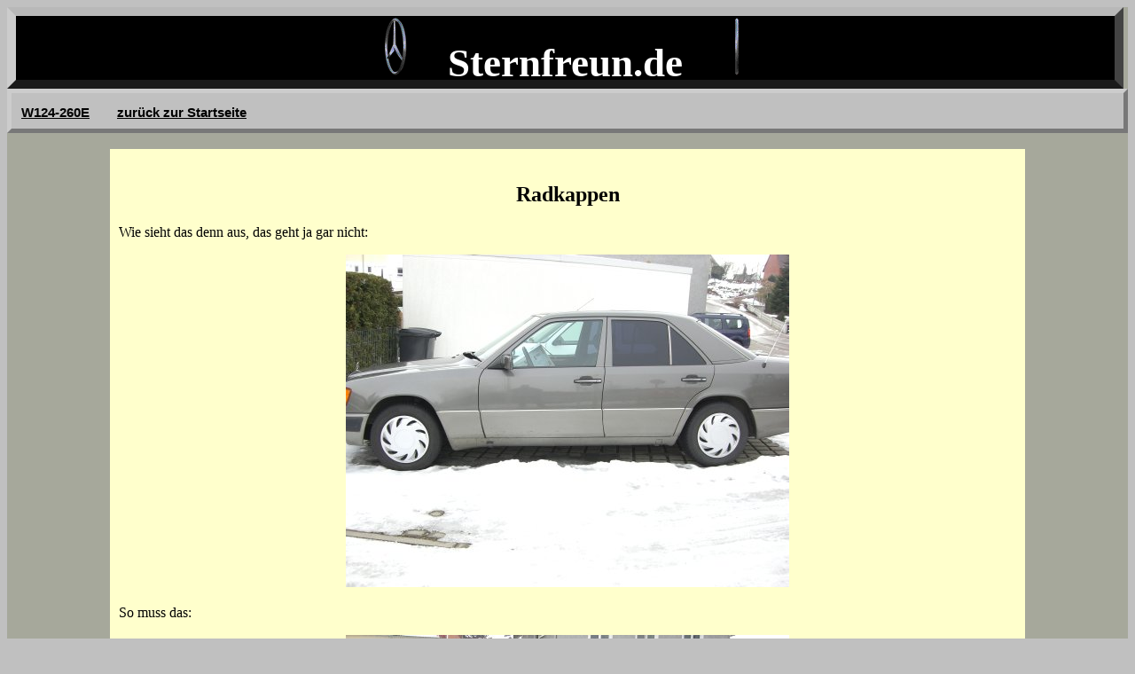

--- FILE ---
content_type: text/html
request_url: https://sternfreun.de/files/w124-260e/w124-260e-radkappen.html
body_size: 2299
content:
<!DOCTYPE html PUBLIC "-//W3C//DTD HTML 4.01//EN" "http://www.w3.org/TR/html4/strict.dtd">
<html lang="de-de"><head>


  
  <meta content="text/html; charset=ISO-8859-1" http-equiv="content-type">


  
  <meta name="keywords" content="Mercedes-Benz, Zimmermann, W123, W124, Coupe, Reparatur, Basteln, Auto, Kfz">


  
  <meta name="description" content="Homepage Auto">


  
  <meta name="author" content="Bjoern Zimmermann">


  
  <meta name="publisher" content="Bjoern Zimmermann">


  
  <meta name="copyright" content="Ich aber gibts im Netz eh nicht">


  
  <meta name="page-topic" content="Mein-Auto">


  
  <meta name="audience" content="alle">


  
  <meta name="expires" content="never">


  
  <meta name="page-type" content="Automobil">


  
  <meta name="robots" content="index,follow">

  


  
  
  <title>W124-260E Radkappen</title><link rel="stylesheet" href="../../design.css" type="text/css"></head>

<body class="w124-260e-backgrnd" style="direction: ltr;">


<div id="header"> <img style="width: 91px; height: 68px;" alt="Drehender Benzstern" src="../sonstige-bilder/drehender_stern.gif">
<a target="_top" href="../../index.html">&nbsp;Sternfreun.de&nbsp;</a>
<img style="width: 91px; height: 68px;" alt="drehender benzstern" src="../sonstige-bilder/drehender-benzstern-rechts.gif"></div>


<div id="mainnav">
<ul>


  <li><a class="w124-260e-backgrnd" target="_top" href="../../index.html#w124-260e-start">W124-260E</a></li>


  <li><a class="backgrnd_silver" target="_top" href="../../index.html#w124-260e-start">zurück zur Startseite</a></li>


</ul>


</div>


<br>


<div class="mein_benz_backgrnd" id="inhalte_div">
<br>


<h2 class="center">Radkappen</h2>


<p>Wie sieht das denn aus, das geht ja gar nicht:</p>
<p class="center"><img style="width: 500px; height: 375px;" alt="radkappen" src="originale-radkappen/radkappen-01.jpg"></p>
<p>So muss das:</p>
<p class="center"><img style="width: 500px; height: 375px;" alt="org-radkappen" src="originale-radkappen/radkappen-02.jpg"></p>
<p>Beim Ebay-Mann für 14,30 Euro, sehr gut investiertes Geld, mehr muss man dazu nicht sagen!</p>


<p class="center"><a class="nach_oben_btn" href="#header">nach
oben</a></p>


<br>


<br>


</div>


<div id="footer">
<ul>


  <li id="contact"><a href="../../kontakt.html">Kontakt</a></li>


  <li id="impressum"><a href="../../impressum.html">Impressum</a></li>


</ul>


</div>


</body></html>

--- FILE ---
content_type: text/css
request_url: https://sternfreun.de/design.css
body_size: 3767
content:
/* Generated by KompoZer */
#body, html {
  background-color: silver;
}
#header {
  border-style: solid;
  border-color: #b8b8b8 #434343 #1a1a1a #cccccc;
  border-width: 10px;
  width: 98%;
  background-color: black;
  font-weight: bolder;
  text-align: center;
}
#header a {
  background-repeat: repeat-x;
  font-family: comic sans ms;
  font-weight: bolder;
  color: white;
  text-decoration: none;
  line-height: 0px;
  font-size: 45px;
}
#mainnav {
  border: thick outset #cccccc;
  font-family: Comic Sans MS;
  font-size: 20px;
  text-align: center;
  height: 40px;
  background-color: silver;
}
#mainnav ul {
  margin: auto;
  padding: 0px;
  line-height: 40px;
  text-align: center;
}
#mainnav ul li {
  list-style-image: none;
  list-style-type: none;
  text-align: center;
  margin-right: 20px;
  float: left;
}
#mainnav ul li a {
  color: black;
  text-decoration: underline;
  text-align: center;
  font-size: 15px;
  font-family: Arial,Helvetica,sans-serif;
  font-weight: bold;
  margin-left: 11px;
  background-color: silver;
}
#index_con {
  border: 40px ridge silver;
  margin: auto;
  background: transparent url(files/w124-230ce/w124-background.JPG) no-repeat scroll center;
  text-align: center;
  font-family: Comic Sans MS;
  color: #000000;
  width: 640px;
}
#footer {
  border-style: solid;
  border-color: black;
  border-width: thick 10px;
  margin: 0 auto;
  background-color: #999999;
  width: 98%;
  height: 25px;
}
#footer ul {
  margin: 0;
  padding: 0;
  line-height: 25px;
}
#footer ul li {
  float: left;
  list-style-type: none;
  list-style-image: none;
  list-style-position: outside;
}
#footer ul li a {
  text-decoration: none;
  color: #3333ff;
}
#contact {
  padding-left: 1%;
  width: 49%;
  text-align: left;
}
#impressum {
  padding-right: 1%;
  width: 49%;
  text-align: right;
}
h1 {
  margin-top: 0px;
  padding-top: 10px;
}
.center {
  text-align: center;
}
.color_white {
  color: #ffffff;
}
.nach_oben_btn {
  border-style: solid;
  border-color: #e40000 #c50000 #9f0000 red;
  border-width: thick;
  padding: 2px 3px;
  text-align: center;
  background-color: #ffcccc;
}
.backgrnd_silver {
  background-color: silver;
}
#zurueck_btn {
  border-right: thin solid black;
  padding: 9px 5px 8px 33px;
  background-repeat: no-repeat;
  background-position: left top;
  margin-right: 7px;
  text-align: right;
  background-image: url(../Sternfreunde/files/sonstige-bilder/richtungsschild-li.jpg);
}
#naechstes_btn {
  border-left: thin solid black;
  padding: 9px 29px 8px 7px;
  text-align: left;
  background-repeat: no-repeat;
  background-position: right top;
  margin-left: 7px;
  background-image: url(../Sternfreunde/files/sonstige-bilder/richtungsschild-re.jpg);
}
#uebersicht_li {
  border-style: solid;
  border-color: #66ff99 #54d27e #49b76e #5eed8e;
  border-width: 10px;
  padding: 3px 4px;
  text-align: center;
  background-color: #33ff33;
}
#inhalte_div {
  width: 80%;
  text-align: left;
  margin-right: auto;
  margin-left: auto;
  padding-left: 10px;
  padding-right: 10px;
}
.autolinks_backgrd {
  background-color: #ccccff;
}
.mein_benz_backgrnd {
  background-color: #ffffcc;
}
.bildergal_backgrnd {
  background-color: #727272;
}
.fiat_white {
  background-color: white;
}
.color_red {
  color: red;
}
.w123-230c-backgrnd {
  background-color: #676b48;
}
.w124-260e-backgrnd {
  background-color: #a6a89b;
}
.schwarzer-strich {
  border-top: 4px solid black;
}
#farbe-gaestebuch {
  color: #33ff33;
}
.mainnav-floatleft {
  margin-right: 20px;
}
.mainnav-floatright {
  list-style-image: none;
  list-style-type: none;
  text-align: center;
  margin-right: 20px;
  float: right;
}
.w124-e200-backgrnd {
  background-color: #d1d1a7;
}
.left {
  text-align: left;
  text-transform: none;
  float: none;
}
.off-topic-blue {
  background-color: #ccffff;
}
.w124-200ebackgrnd {
  background-color: #73655c;
}
.w202-180t-backgrnd {
  background-color: #393e44;
}
